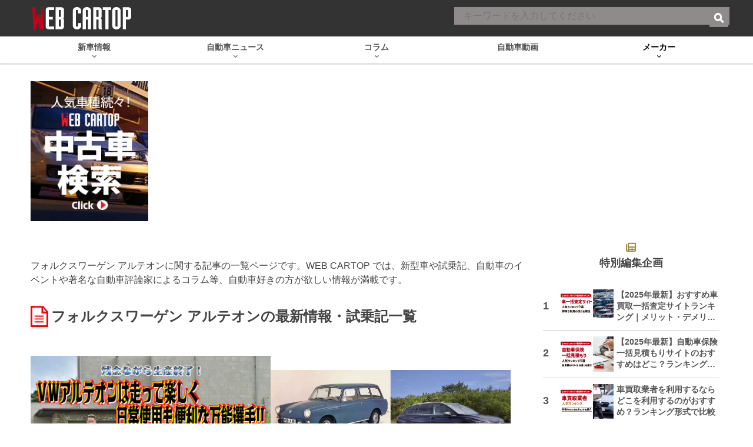

--- FILE ---
content_type: text/html; charset=utf-8
request_url: https://www.google.com/recaptcha/api2/aframe
body_size: 184
content:
<!DOCTYPE HTML><html><head><meta http-equiv="content-type" content="text/html; charset=UTF-8"></head><body><script nonce="nSjW6s04eApKTqtA5L9jPw">/** Anti-fraud and anti-abuse applications only. See google.com/recaptcha */ try{var clients={'sodar':'https://pagead2.googlesyndication.com/pagead/sodar?'};window.addEventListener("message",function(a){try{if(a.source===window.parent){var b=JSON.parse(a.data);var c=clients[b['id']];if(c){var d=document.createElement('img');d.src=c+b['params']+'&rc='+(localStorage.getItem("rc::a")?sessionStorage.getItem("rc::b"):"");window.document.body.appendChild(d);sessionStorage.setItem("rc::e",parseInt(sessionStorage.getItem("rc::e")||0)+1);localStorage.setItem("rc::h",'1768833745569');}}}catch(b){}});window.parent.postMessage("_grecaptcha_ready", "*");}catch(b){}</script></body></html>

--- FILE ---
content_type: text/javascript; charset=UTF-8
request_url: https://click.speee-ad.jp/v1/recwid?url=https%3A%2F%2Fwww.webcartop.jp%2Fmaker%2Fimport_maker%2Fvolkswagen%2Farteon%2F&ft=1&placement_id=9884&placement_code=rank-4-webcartop_pc&v=4.3.0&device=1&os=2&ref=&cb_name=uzWidgetCallback0&sess_id=73e06dae-89ea-0f60-33fa-7b840cd23327&ext=&cb=1768833741195
body_size: 117
content:
uzWidgetCallback0({"uuid":"7a96d94c-34ad-44cc-8e58-bc9e8358d3c5","opt_out":false})


--- FILE ---
content_type: application/javascript; charset=utf-8
request_url: https://fundingchoicesmessages.google.com/f/AGSKWxW8ke9MMzg52nXHotxeD2XC_6WslTep5yeRJSVjoFMOl_ne7jPAb-im9k61u2FLjJeoq1FreDNZPedpX6AY0GemC_HwtcK8iMCSVsgPiTXm5rqHxe20YGvpQY5GTGXsbhc0B410W1JYNKjQ0VzN4v4BQvPYZzgDuexwSG8IAalkT6R0_7kcG4nJmJXK/_/bnr.php?/ads05./convertjsontoad./adinsertionplugin.-adsonar.
body_size: -1294
content:
window['f6961d79-96d9-4edd-890d-8fb4165eae48'] = true;